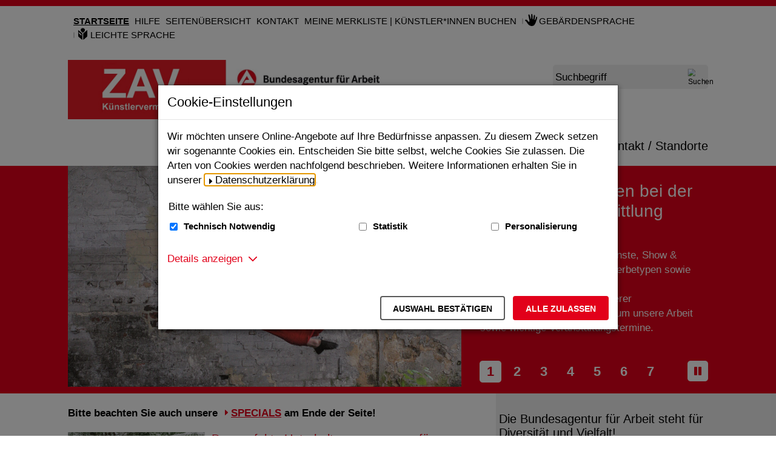

--- FILE ---
content_type: text/html;charset=utf-8
request_url: https://zav.arbeitsagentur.de/DE/Home/Startseite.html;jsessionid=0CBA37EF4038D189D36955467785F45B
body_size: 13383
content:
<!doctype html>
<html lang="de">
<head>
  <base href="https://zav.arbeitsagentur.de/"/>
  <meta charset="UTF-8"/>
  <title>ZAV-Künstlervermittlung  -  Startseite</title>
  <meta name="title" content="Startseite"/>
  <meta name="viewport" content="width=device-width, initial-scale=1.0, maximum-scale=5.0, user-scalable=1"/>
  <meta name="generator" content="Government Site Builder" class="foundation-mq"/>
  <meta name="referrer" content="strict-origin-when-cross-origin">
  
    
    
    <meta name="description" content="Die ZAV-Künstlervermittlung findest Du an den Hotspots in Deutschland. Im Rahmen der Zusammenarbeit im Netzwerk EURES (EURopean Employment Services) sind wir auch Europaweit unterwegs!"/>
    
  <!--
     Realisiert mit dem Government Site Builder.
     Die Content Management Lösung der Bundesverwaltung.
     www.government-site-builder.de
   -->
    <link rel="canonical" href="DE/Home/Startseite.html"/>
<link rel="license" href="DE/Service/Impressum/impressum_node.html" type="text/html" title="Impressum" />
<link rel="help" href="DE/Service/Hilfe/hilfe_node.html" type="text/html" title="Hilfe" />
<link rel="start" href="DE/Home/home_node.html" type="text/html" title="Homepage" />
<link rel="contents" href="DE/Service/Sitemap/sitemap_node.html" type="text/html" title="&Uuml;bersicht" />
<link rel="search" href="DE/Service/Suche/suche_node.html" type="text/html" title="Suche" />
<link rel="shortcut icon" href="/SiteGlobals/Frontend/Images/favicon.png?__blob=normal&amp;v=2" type="image/ico" />
<link rel="icon" href="/SiteGlobals/Frontend/Images/favicon-16x16.png?__blob=normal&amp;v=2" type="image/png" sizes="16x16" />
<link rel="icon" href="/SiteGlobals/Frontend/Images/favicon-32x32.png?__blob=normal&amp;v=2" type="image/png" sizes="32x32" />
<link rel="icon" href="/SiteGlobals/Frontend/Images/favicon-96x96.png?__blob=normal&amp;v=2" type="image/png" sizes="96x96" />
<link rel="icon" href="/SiteGlobals/Frontend/Images/favicon-180x180.png?__blob=normal&amp;v=2" type="image/png" sizes="180x180" />
<link rel="apple-touch-icon" href="/SiteGlobals/Frontend/Images/favicon-apple-57x57.png?__blob=normal&amp;v=2" type="image/png" sizes="57x57" />
<link rel="apple-touch-icon" href="/SiteGlobals/Frontend/Images/favicon-apple-60x60.png?__blob=normal&amp;v=2" type="image/png" sizes="60x60" />
<link rel="apple-touch-icon" href="/SiteGlobals/Frontend/Images/favicon-apple-72x72.png?__blob=normal&amp;v=2" type="image/png" sizes="72x72" />
<link rel="apple-touch-icon" href="/SiteGlobals/Frontend/Images/favicon-apple-76x76.png?__blob=normal&amp;v=2" type="image/png" sizes="76x76" />
<link rel="apple-touch-icon" href="/SiteGlobals/Frontend/Images/favicon-apple-114x144.png?__blob=normal&amp;v=2" type="image/png" sizes="114x144" />
<link rel="apple-touch-icon" href="/SiteGlobals/Frontend/Images/favicon-apple-120x120.png?__blob=normal&amp;v=2" type="image/png" sizes="120x120" />
<link rel="apple-touch-icon" href="/SiteGlobals/Frontend/Images/favicon-144x144.png?__blob=normal&amp;v=2" type="image/png" sizes="144x144" />
<link rel="apple-touch-icon" href="/SiteGlobals/Frontend/Images/favicon-apple-152x152.png?__blob=normal&amp;v=2" type="image/png" sizes="152x152" />
<link rel="apple-touch-icon" href="/SiteGlobals/Frontend/Images/favicon-apple-180x180.png?__blob=normal&amp;v=2" type="image/png" sizes="180x180" />
<meta name="msapplication-TileImage" content="/SiteGlobals/Frontend/Images/favicon-144x144.png?__blob=normal&amp;v=2" />
<meta name="msapplication-square70x70logo" content="/SiteGlobals/Frontend/Images/favicon-ms-70x70.png?__blob=normal&amp;v=2" />
<meta name="msapplication-square150x150logo" content="/SiteGlobals/Frontend/Images/favicon-ms-150x150.png?__blob=normal&amp;v=2" />
<meta name="msapplication-wide310x150logo" content="/SiteGlobals/Frontend/Images/favicon-ms-310x150.png?__blob=normal&amp;v=2" />
<meta name="msapplication-square310x310logo" content="/SiteGlobals/Frontend/Images/favicon-ms-310x310.png?__blob=normal&amp;v=2" />
<link rel="mask-icon" href="/SiteGlobals/Frontend/Images/favicon-safari-svg.png?__blob=normal&amp;v=2" type="image/svg+xml" />
<meta name="apple-mobile-web-app-title" content="KUENSTLERVERMITTLUNG">
<meta name="msapplication-TileColor" content="#ffffff"/><meta name="msapplication-config" content="none"/>
<meta name="application-name" content="KUENSTLERVERMITTLUNG">
<meta name="theme-color" content="#ffffff">    
    
<link rel="stylesheet"  href="SiteGlobals/Frontend/Styles/_libs.css?v=1" type="text/css"/>
<link rel="stylesheet"  href="SiteGlobals/Frontend/Styles/small.css?v=2" type="text/css"/>
<link rel="stylesheet"  href="SiteGlobals/Frontend/Styles/medium.css?v=2" type="text/css"/>
<link rel="stylesheet"  href="SiteGlobals/Frontend/Styles/large.css?v=2" type="text/css"/>
<link rel="stylesheet"  href="SiteGlobals/Frontend/Styles/xlarge.css?v=2" type="text/css"/>
<link rel="stylesheet"  href="SiteGlobals/Frontend/Styles/custom.css?v=5" type="text/css"/>
<link rel="stylesheet"  href="SiteGlobals/Frontend/Styles/addon_usability.css?v=2" type="text/css"/>
<link rel="stylesheet" href="SiteGlobals/Frontend/Styles/addon_print.css?v=2" type="text/css" media="print" />


    
    <script type="application/ld+json">
    {
        "@context" : "https://schema.org",
        "@type" : "WebSite",
        "name" : "ZAV-Künstlervermittlung",
        "url" : "https://zav.arbeitsagentur.de/"
    }
    </script>
</head>
  <body id="Start" class="gsb startseite js-off lang-de fixed" data-nn="94616-77804" data-tracking-site-id="0">
    <div class="wrapperInner">
    <div id="wrapperDivisions" class="wrapperDivisions">
        <header class="header" aria-labelledby="headerH">
            <h1 id="headerH" hidden="true">Navigation und Service</h1>
            <nav class="navskip" role="navigation" aria-labelledby="navskiphead">
                <h2 id="navskiphead" class="navSkip" aria-hidden="true"><em>Springe direkt zu:</em></h2>
                <ul class="navSkip">
                    <li><a href="DE/Home/Startseite.html#content">Inhalt</a></li>
                    <li class="show-for-large"><a href="DE/Home/Startseite.html#nav">Hauptmenü</a></li>
                    <li><a href="DE/Home/Startseite.html#search">Suche</a></li>
                </ul>
            </nav>
            <nav role="navigation" class="togglenav hide-for-large" aria-labelledby="mainNavMobileH">
              <h2 id="mainNavMobileH" hidden="true">Menü</h2>
              <ul class="left">
                <li id="navMobileMenu" class="navMobileMenu"><button class="js-mobile-nav__toggle">Menü</button>
                <div class="c-mobile-nav js-mobile-nav js-mobile-nav__hidden" role="list" data-qa-mobilenav="">
  
  <div class="c-mobile-nav__search">
      <form role="search"
      aria-label="Schnellsuche"
      name="searchService"
      action="SiteGlobals/Forms/Suche/Expertensuche/Servicesuche_Formular.html"
      method="get"
      enctype="application/x-www-form-urlencoded"
         data-autosuggest-form="SiteGlobals/Forms/Suche/Expertensuche/Autosuggest_Formular.html?nn=94616"
>
  
  <input type="hidden" name="nn" value="94616"/>
  <input type="hidden" name="resourceId" value="80304" />
  <input type="hidden" name="input_" value="94616" />
  <input type="hidden" name="pageLocale" value="de" /><fieldset>
    <div>
            <div class="formLabel aural">
  <label for="f80304d80298">
    Suchbegriff</label>
</div>
  
<div class="formField">
  <input id="f80304d80298" name="templateQueryString" value="" title="Suchbegriff darf nicht mit Fragezeichen oder * beginnen" type="text" role="combobox" pattern="^[^*?].*$" placeholder=" " size="26" maxlength="100"/>
<span class="floatingLabel" aria-hidden="true">Suchbegriff</span>
</div>

            <input class="image" type="image" src="/SiteGlobals/Forms/_components/Buttons/Servicesuche_Submit.svg?__blob=image&amp;v=1" id="f80304d80290" name="submit" alt="Suchen" title="Suchen" />
                
    </div>
</fieldset></form>

</div>
  <div class="c-mobile-nav__list-container">
    <ul class="c-mobile-nav__list--main c-mobile-nav__list js-mobile-nav__list" role="presentation">
  
    <li class="c-mobile-nav__item c-mobile-nav__item--level1 js-mobile-nav__node is-closed" role="listitem">
            
        <a href="DE/Kuenstlersuche/kuenstlersuche_node.html" title="K&#252;nstlersuche" class="c-mobile-nav__link c-mobile-nav__link--overview">
  Suche nach Künstler*innen</a>
                  <button class="c-mobile-nav__button js-mobile-nav__navigateToInner is-closed" aria-expanded="false" aria-label="Unternavigation Suche nach Künstler*innen" title="Unternavigation Suche nach Künstler*innen"></button>
        <ul class="c-mobile-nav__list c-mobile-nav__list--inner js-mobile-nav__list is-invisible">
      
        <li class="c-mobile-nav__item c-mobile-nav__item--level2">
            
        <a href="DE/Kuenstlersuche/Schauspiel_Buehne/schauspiel_buehne_node.html" class="c-mobile-nav__link c-mobile-nav__link--overview">
  Schauspiel - Bühne</a>
                  </li>
        <li class="c-mobile-nav__item c-mobile-nav__item--level2">
            
        <a href="DE/Kuenstlersuche/Film_Fernsehen/film_fernsehen_node.html" class="c-mobile-nav__link c-mobile-nav__link--overview">
  Schauspiel - Film / TV</a>
                  </li>
        <li class="c-mobile-nav__item c-mobile-nav__item--level2">
            
        <a href="DE/Kuenstlersuche/Schauspiel_Puppenspiel/schauspiel_puppenspiel_node.html" class="c-mobile-nav__link c-mobile-nav__link--overview">
  Schauspiel - Figur / Puppe / Objekt</a>
                  </li>
        <li class="c-mobile-nav__item c-mobile-nav__item--level2">
            
        <a href="DE/Kuenstlersuche/Talents/talents_node.html" class="c-mobile-nav__link c-mobile-nav__link--overview">
  Werbung - Talents</a>
                  </li>
        <li class="c-mobile-nav__item c-mobile-nav__item--level2">
            
        <a href="DE/Kuenstlersuche/Werbung/werbung_node.html" class="c-mobile-nav__link c-mobile-nav__link--overview">
  Werbung - Models</a>
                  </li>
        <li class="c-mobile-nav__item c-mobile-nav__item--level2">
            
        <a href="DE/Kuenstlersuche/Musical/musical_node.html" class="c-mobile-nav__link c-mobile-nav__link--overview">
  Musical</a>
                  </li>
        <li class="c-mobile-nav__item c-mobile-nav__item--level2">
            
        <a href="DE/Kuenstlersuche/Show/show_node.html" class="c-mobile-nav__link c-mobile-nav__link--overview">
  Show</a>
                  </li>
        <li class="c-mobile-nav__item c-mobile-nav__item--level2">
            
        <a href="DE/Kuenstlersuche/Musik/musik_node.html" class="c-mobile-nav__link c-mobile-nav__link--overview">
  Musik</a>
                  </li>
        <li class="c-mobile-nav__item c-mobile-nav__item--level2">
            
        <a href="DE/Kuenstlersuche/Oper_Chor/oper_chor_node.html" class="c-mobile-nav__link c-mobile-nav__link--overview">
  Oper / Chor</a>
                  </li>
        <li class="c-mobile-nav__item c-mobile-nav__item--level2">
            
        <a href="DE/Kuenstlersuche/Orchester/orchester_node.html" class="c-mobile-nav__link c-mobile-nav__link--overview">
  Orchester</a>
                  </li>
        <li class="c-mobile-nav__item c-mobile-nav__item--level2">
            
        <a href="DE/Kuenstlersuche/Tanz/tanz_node.html" class="c-mobile-nav__link c-mobile-nav__link--overview">
  Tanz</a>
                  </li>
        </ul>
      </li><!-- oder dieses -->
          <li class="c-mobile-nav__item c-mobile-nav__item--level1" role="listitem">
            
        <a href="DE/UeberUns/ueber-uns_node.html" title="&#220;ber uns" class="c-mobile-nav__link c-mobile-nav__link--overview">
  Über uns</a>
                  </li>
        <li class="c-mobile-nav__item c-mobile-nav__item--level1" role="listitem">
            
        <a href="DE/Aktuelles/aktuelles_node.html" title="Aktuelles" class="c-mobile-nav__link c-mobile-nav__link--overview">
  Aktuelles</a>
                  </li>
        <li class="c-mobile-nav__item c-mobile-nav__item--level1 navVeranstaltungen" role="listitem">
            
        <a href="DE/Termine/termine_node.html" class="c-mobile-nav__link c-mobile-nav__link--overview">
  Termine</a>
                  </li>
        <li class="c-mobile-nav__item c-mobile-nav__item--level1 js-mobile-nav__node is-closed" role="listitem">
            
        <a href="DE/Dienstleistungsportfolio/dienstleistungsportfolio_node.html" title="Dienstleistungsportfolio" class="c-mobile-nav__link c-mobile-nav__link--overview">
  Portfolio</a>
                  <button class="c-mobile-nav__button js-mobile-nav__navigateToInner is-closed" aria-expanded="false" aria-label="Unternavigation Portfolio" title="Unternavigation Portfolio"></button>
        <ul class="c-mobile-nav__list c-mobile-nav__list--inner js-mobile-nav__list is-invisible">
      
        <li class="c-mobile-nav__item c-mobile-nav__item--level2">
            
        <a href="DE/Dienstleistungsportfolio/Schauspiel/schauspiel_buehne_node.html" class="c-mobile-nav__link c-mobile-nav__link--overview">
  Schauspiel Bühne</a>
                  </li>
        <li class="c-mobile-nav__item c-mobile-nav__item--level2">
            
        <a href="DE/Dienstleistungsportfolio/Puppenspiel/puppenspiel_node.html" class="c-mobile-nav__link c-mobile-nav__link--overview">
  Puppe / Figur / Objekt</a>
                  </li>
        <li class="c-mobile-nav__item c-mobile-nav__item--level2">
            
        <a href="DE/Dienstleistungsportfolio/Werbung/werbung_node.html" class="c-mobile-nav__link c-mobile-nav__link--overview">
  Werbung - Models</a>
                  </li>
        <li class="c-mobile-nav__item c-mobile-nav__item--level2">
            
        <a href="DE/Dienstleistungsportfolio/Talents/werbung_talents_node.html" class="c-mobile-nav__link c-mobile-nav__link--overview">
  Werbung - Talents &amp; Extras</a>
                  </li>
        <li class="c-mobile-nav__item c-mobile-nav__item--level2">
            
        <a href="DE/Dienstleistungsportfolio/Film_Fernsehen/film_fernsehen_node.html" class="c-mobile-nav__link c-mobile-nav__link--overview">
  Film / Fernsehen - Schauspiel</a>
                  </li>
        <li class="c-mobile-nav__item c-mobile-nav__item--level2">
            
        <a href="DE/Dienstleistungsportfolio/Stab_Technik/stab_technik_node.html" class="c-mobile-nav__link c-mobile-nav__link--overview">
  Film / Fernsehen - Stab/Technik</a>
                  </li>
        <li class="c-mobile-nav__item c-mobile-nav__item--level2">
            
        <a href="DE/Dienstleistungsportfolio/Musical/musical_node.html" class="c-mobile-nav__link c-mobile-nav__link--overview">
  Musical</a>
                  </li>
        <li class="c-mobile-nav__item c-mobile-nav__item--level2">
            
        <a href="DE/Dienstleistungsportfolio/Show/show_node.html" class="c-mobile-nav__link c-mobile-nav__link--overview">
  Unterhaltung - Show &amp; Artistik</a>
                  </li>
        <li class="c-mobile-nav__item c-mobile-nav__item--level2">
            
        <a href="DE/Dienstleistungsportfolio/Musik/musik_node.html" class="c-mobile-nav__link c-mobile-nav__link--overview">
  Unterhaltung - Musik</a>
                  </li>
        <li class="c-mobile-nav__item c-mobile-nav__item--level2">
            
        <a href="DE/Dienstleistungsportfolio/Tanz/tanz_node.html" class="c-mobile-nav__link c-mobile-nav__link--overview">
  Tanz</a>
                  </li>
        <li class="c-mobile-nav__item c-mobile-nav__item--level2">
            
        <a href="DE/Dienstleistungsportfolio/Chor/chor_node.html" class="c-mobile-nav__link c-mobile-nav__link--overview">
  Oper / Chor</a>
                  </li>
        <li class="c-mobile-nav__item c-mobile-nav__item--level2">
            
        <a href="DE/Dienstleistungsportfolio/Oper_Operette/oper_operette_node.html" class="c-mobile-nav__link c-mobile-nav__link--overview">
  Oper / Solo</a>
                  </li>
        <li class="c-mobile-nav__item c-mobile-nav__item--level2">
            
        <a href="DE/Dienstleistungsportfolio/Orchester/orchester_node.html" class="c-mobile-nav__link c-mobile-nav__link--overview">
  Orchester</a>
                  </li>
        <li class="c-mobile-nav__item c-mobile-nav__item--level2">
            
        <a href="DE/Dienstleistungsportfolio/Transition/Transition_node.html" title="Dienstleistungsportfolio" class="c-mobile-nav__link c-mobile-nav__link--overview">
  Transition-Beratung</a>
                  </li>
        <li class="c-mobile-nav__item c-mobile-nav__item--level2">
            
        <a href="DE/Dienstleistungsportfolio/Digitales_Theater-KI/Digitales_Theater_KI_node.html" class="c-mobile-nav__link c-mobile-nav__link--overview">
  Digital Performing Arts</a>
                  </li>
        </ul>
      </li><!-- oder dieses -->
          <li class="c-mobile-nav__item c-mobile-nav__item--level1 js-mobile-nav__node is-closed" role="listitem">
            
        <a href="DE/Standorte/standorte_node.html" title="Kontakt / Standorte" class="c-mobile-nav__link c-mobile-nav__link--overview">
  Kontakt / Standorte</a>
                  <button class="c-mobile-nav__button js-mobile-nav__navigateToInner is-closed" aria-expanded="false" aria-label="Unternavigation Kontakt / Standorte" title="Unternavigation Kontakt / Standorte"></button>
        <ul class="c-mobile-nav__list c-mobile-nav__list--inner js-mobile-nav__list is-invisible">
      
        <li class="c-mobile-nav__item c-mobile-nav__item--level2">
            
        <a href="DE/Standorte/Berlin/berlin_node.html" title="Standort Berlin" class="c-mobile-nav__link c-mobile-nav__link--overview">
  Berlin</a>
                  </li>
        <li class="c-mobile-nav__item c-mobile-nav__item--level2">
            
        <a href="DE/Standorte/Hamburg/hamburg_node.html" title="Standort Hamburg" class="c-mobile-nav__link c-mobile-nav__link--overview">
  Hamburg - Hannover - Rostock</a>
                  </li>
        <li class="c-mobile-nav__item c-mobile-nav__item--level2">
            
        <a href="DE/Standorte/Koeln/koeln_node.html" title="Standort K&#246;ln" class="c-mobile-nav__link c-mobile-nav__link--overview">
  Köln</a>
                  </li>
        <li class="c-mobile-nav__item c-mobile-nav__item--level2">
            
        <a href="DE/Standorte/Leipzig/leipzig_node.html" title="Standort Leipzig" class="c-mobile-nav__link c-mobile-nav__link--overview">
  Leipzig</a>
                  </li>
        <li class="c-mobile-nav__item c-mobile-nav__item--level2">
            
        <a href="DE/Standorte/Muenchen/muenchen_node.html" title="Standort M&#252;nchen" class="c-mobile-nav__link c-mobile-nav__link--overview">
  München</a>
                  </li>
        <li class="c-mobile-nav__item c-mobile-nav__item--level2">
            
        <a href="DE/Standorte/Stuttgart/stuttgart_node.html" title="Standort Stuttgart" class="c-mobile-nav__link c-mobile-nav__link--overview">
  Stuttgart</a>
                  </li>
        <li class="c-mobile-nav__item c-mobile-nav__item--level2">
            
        <a href="DE/Standorte/ZAV_Bonn/bonn_node.html" title="Standort Berlin" class="c-mobile-nav__link c-mobile-nav__link--overview">
  ZAV-Künstlervermittlung - Leitung </a>
                  </li>
        </ul>
    </li>
          </ul>
    <ul class="c-mobile-nav__meta" role="presentation">
    
      <li class="c-mobile-nav__meta-item  Bar" role="listitem">
      
          <strong>
  Startseite</strong>
                  </li>
          <li class="c-mobile-nav__meta-item " role="listitem">
      
          <a href="DE/Service/Hilfe/hilfe_node.html" class="c-mobile-nav__meta-link">
  Hilfe</a>
                  </li>
          <li class="c-mobile-nav__meta-item " role="listitem">
      
          <a href="DE/Service/Sitemap/sitemap_node.html" class="c-mobile-nav__meta-link">
  Seitenübersicht</a>
                  </li>
          <li class="c-mobile-nav__meta-item " role="listitem">
      
          <a href="DE/Service/Kontakt/kontakt_node.html" class="c-mobile-nav__meta-link">
  Kontakt</a>
                  </li>
          <li class="c-mobile-nav__meta-item " role="listitem">
      
          <a href="DE/Service/Warenkorb/warenkorb_node.html" class="c-mobile-nav__meta-link">
  Meine Merkliste | Künstler*innen buchen</a>
                  </li>
          <li class="c-mobile-nav__meta-item  navServiceGS" role="listitem">
      
          <a href="DE/Service/Gebaerdensprache/gebaerdensprache_node.html" class="c-mobile-nav__meta-link">
  Gebärdensprache</a>
                  </li>
          <li class="c-mobile-nav__meta-item  navServiceLS" role="listitem">
      
          <a href="DE/Service/LeichteSprache/leichtesprache_node.html" class="c-mobile-nav__meta-link">
  Leichte Sprache</a>
                  </li>
          <li class="c-mobile-nav__meta-item  navPublikationen" role="listitem">
      
          <a href="DE/Service/Downloads/downloads_node.html" class="c-mobile-nav__meta-link">
  <span lang="en-GB" xml:lang="en-GB">Downloads</span></a>
                  </li>
          <li class="c-mobile-nav__meta-item  navFacebook" role="listitem">
      
          <a class="external" href="https://www.facebook.com/Kunstlervermittlung" title="Externer Link Zur Homepage von Facebook (Öffnet neues Fenster)" target="_blank" rel="noopener noreferrer">Facebook <em>Abonnieren</em></a>

                </li>
          <li class="c-mobile-nav__meta-item  navTwitter" role="listitem">
      
          <a class="external" href="https://twitter.com/Kuenstler_ZAV" title="Externer Link Zur Homepage von X (Twitter) (Öffnet neues Fenster)" target="_blank" rel="noopener noreferrer">X (Twitter) <em>Folgen</em></a>

                </li>
          <li class="c-mobile-nav__meta-item  navYouTube" role="listitem">
      
          <a class="external" href="https://www.youtube.com/user/Kuenstlervermittlung" title="Externer Link Zur Homepage von Youtube (Öffnet neues Fenster)" target="_blank" rel="noopener noreferrer">Youtube <em>Abonnieren</em></a>

                </li>
          <li class="c-mobile-nav__meta-item  navInstagram" role="listitem">
      
          <a class="external" href="https://www.instagram.com/zavkuenstlervermittlung/" title="Externer Link Zur Homepage von Instagram (Öffnet neues Fenster)" target="_blank" rel="noopener noreferrer">Instagram <em>Abonnieren</em></a>

                </li>
          <li class="c-mobile-nav__meta-item  navInstagram" role="listitem">
      
          <a class="external" href="https://www.instagram.com/zavmodels/" title="Externer Link Zur Homepage von Instagram ZAV Models (Öffnet neues Fenster)" target="_blank" rel="noopener noreferrer">ZAV Models <em>Abonnieren</em></a>

                </li>
          <li class="c-mobile-nav__meta-item  navInstagram" role="listitem">
      
          <a class="external" href="https://www.instagram.com/zavmusical/" title="Externer Link Zur Homepage von Instagram ZAV Musical (Öffnet neues Fenster)" target="_blank" rel="noopener noreferrer">ZAV Musical <em>Abonnieren</em></a>

                </li>
          <li class="c-mobile-nav__meta-item  navInstagram" role="listitem">
      
          <a class="external" href="https://www.instagram.com/zavunterhaltung" title="Externer Link Zur Homepage von Instagram ZAV Unterhaltung (Öffnet neues Fenster)" target="_blank" rel="noopener noreferrer">ZAV Unterhaltung <em>Abonnieren</em></a>

                </li>
          <li class="c-mobile-nav__meta-item  navInstagram" role="listitem">
      
          <a class="external" href="https://www.instagram.com/zavschauspiel" title="Externer Link Zur Homepage von Instagram ZAV Schauspiel (Öffnet neues Fenster)" target="_blank" rel="noopener noreferrer">ZAV Schauspiel <em>Abonnieren</em></a>

                </li>
          </ul>
  </div>
</div>


                </li>
                <li id="navMobileSearch" class="navMobileSearch js-mobile-nav__toggleOn js-mobile-nav__toggle--search"><button>Suche</button></li>
              </ul>
              <ul class="right">
                <li class="navServiceGS"><a  href="DE/Service/Gebaerdensprache/gebaerdensprache_node.html"><img src="/SiteGlobals/Frontend/Images/icons/gebaerdensprache-w.svg?__blob=normal&amp;v=1" title="Gebärdensprache" alt="Gebärdensprache" />

              </a></li>
                <li class="navServiceLS"><a  href="DE/Service/LeichteSprache/leichtesprache_node.html"><img src="/SiteGlobals/Frontend/Images/icons/leichte-sprache-w.svg?__blob=normal&amp;v=1" title="Leichte Sprache" alt="Leichte Sprache" />

              </a></li>
              </ul>
            </nav>
            <div class="wrapperBranding row ">
                <nav role="navigation" id="navServiceMeta" class="navServiceMeta large-12 columns" aria-labelledby="serviceNavH">
                    <h2 id="serviceNavH" hidden="true">Servicemenü</h2>
                    <ul>
                <li  class="Bar">
    <strong>
  Startseite</strong>
                  </li>
                  <li >
    <a href="DE/Service/Hilfe/hilfe_node.html">
  Hilfe</a>
                  </li>
                  <li >
    <a href="DE/Service/Sitemap/sitemap_node.html">
  Seitenübersicht</a>
                  </li>
                  <li >
    <a href="DE/Service/Kontakt/kontakt_node.html">
  Kontakt</a>
                  </li>
                  <li >
    <a href="DE/Service/Warenkorb/warenkorb_node.html">
  Meine Merkliste | Künstler*innen buchen</a>
                  </li>
                  <li  class="navServiceGS">
    <a href="DE/Service/Gebaerdensprache/gebaerdensprache_node.html">
  Gebärdensprache</a>
                  </li>
                  <li  class="navServiceLS">
    <a href="DE/Service/LeichteSprache/leichtesprache_node.html">
  Leichte Sprache</a>
                  </li>
                  </ul>
              
                </nav>
            </div>
            <div class="row ">
                <div class="logo medium-6 small-9 columns">
                    <p><a href="DE/Home/home_node.html" id="anfang" title="Zur Startseite">
  <img src="/SiteGlobals/Frontend/Images/logo.jpg?__blob=normal&amp;v=2" alt="ZAV K&uuml;nstlervermittlung (Link zur Startseite)" />
</a>
                </p>
                </div>
                <div class="large-3 columns">
                    <div id="search" class="search">
                        <form role="search"
      aria-label="Schnellsuche"
      name="searchService"
      action="SiteGlobals/Forms/Suche/Expertensuche/Servicesuche_Formular.html"
      method="get"
      enctype="application/x-www-form-urlencoded"
         data-autosuggest-form="SiteGlobals/Forms/Suche/Expertensuche/Autosuggest_Formular.html?nn=94616"
>
  
  <input type="hidden" name="nn" value="94616"/>
  <input type="hidden" name="resourceId" value="80304" />
  <input type="hidden" name="input_" value="94616" />
  <input type="hidden" name="pageLocale" value="de" /><fieldset>
    <div>
            <div class="formLabel aural">
  <label for="f80304d80298">
    Suchbegriff</label>
</div>
  
<div class="formField">
  <input id="f80304d80298" name="templateQueryString" value="" title="Suchbegriff darf nicht mit Fragezeichen oder * beginnen" type="text" role="combobox" pattern="^[^*?].*$" placeholder=" " size="26" maxlength="100"/>
<span class="floatingLabel" aria-hidden="true">Suchbegriff</span>
</div>

            <input class="image" type="image" src="/SiteGlobals/Forms/_components/Buttons/Servicesuche_Submit.svg?__blob=image&amp;v=1" id="f80304d80290" name="submit" alt="Suchen" title="Suchen" />
                
    </div>
</fieldset></form>


                    </div>
                </div>
            </div>
            <div class="row">
                <div class="columns">
                    <nav id="nav" role="navigation" class="c-nav-primary" aria-labelledby="mainNavH">
                        <h2 id="mainNavH" hidden="true">Hauptmenü</h2>
                        <ul class="c-nav-primary__list">

  <li
                class="c-nav-primary__item  js-flyout-nav">
          <div class="c-nav-primary__nav-node " id="n-1">
            <button class="c-nav-primary__link js-flyout-nav-toggle"
                      data-qa-flyout-link="">
                Suche nach Künstler*innen</button>
            </div>

          <div class="c-flyout js-flyout c-flyout--columns-1" data-qa-flyout="">
              <p class="c-flyout__link-wrapper">
                <a class="c-flyout__overview-link" href="DE/Kuenstlersuche/kuenstlersuche_node.html" >
                  Übersicht</a>
              </p>
              <ul class="c-flyout__list-main" aria-label="Unternavigationspunkte">

                <li class="c-flyout__item-main" role="none">
                    <ul class="c-flyout__list" role="none">
                      <li class="c-flyout__item">

                          <a href="DE/Kuenstlersuche/Schauspiel_Buehne/schauspiel_buehne_node.html" class="c-flyout__link">
  Schauspiel - Bühne</a>
                  </li>
                      <li class="c-flyout__item">

                          <a href="DE/Kuenstlersuche/Film_Fernsehen/film_fernsehen_node.html" class="c-flyout__link">
  Schauspiel - Film / TV</a>
                  </li>
                      <li class="c-flyout__item">

                          <a href="DE/Kuenstlersuche/Schauspiel_Puppenspiel/schauspiel_puppenspiel_node.html" class="c-flyout__link">
  Schauspiel - Figur / Puppe / Objekt</a>
                  </li>
                      <li class="c-flyout__item">

                          <a href="DE/Kuenstlersuche/Talents/talents_node.html" class="c-flyout__link">
  Werbung - Talents</a>
                  </li>
                      <li class="c-flyout__item">

                          <a href="DE/Kuenstlersuche/Werbung/werbung_node.html" class="c-flyout__link">
  Werbung - Models</a>
                  </li>
                      <li class="c-flyout__item">

                          <a href="DE/Kuenstlersuche/Musical/musical_node.html" class="c-flyout__link">
  Musical</a>
                  </li>
                      <li class="c-flyout__item">

                          <a href="DE/Kuenstlersuche/Show/show_node.html" class="c-flyout__link">
  Show</a>
                  </li>
                      <li class="c-flyout__item">

                          <a href="DE/Kuenstlersuche/Musik/musik_node.html" class="c-flyout__link">
  Musik</a>
                  </li>
                      <li class="c-flyout__item">

                          <a href="DE/Kuenstlersuche/Oper_Chor/oper_chor_node.html" class="c-flyout__link">
  Oper / Chor</a>
                  </li>
                      <li class="c-flyout__item">

                          <a href="DE/Kuenstlersuche/Orchester/orchester_node.html" class="c-flyout__link">
  Orchester</a>
                  </li>
                      <li class="c-flyout__item last">

                          <a href="DE/Kuenstlersuche/Tanz/tanz_node.html" class="c-flyout__link">
  Tanz</a>
                  </li>
                      </ul>
                  </li>
                </ul>
            </div>
          </li>
      <li
                class="c-nav-primary__item ">
          <div class="c-nav-primary__nav-node " id="n-2">
            <a class="c-nav-primary__link"
                 href="DE/UeberUns/ueber-uns_node.html"
                 data-qa-flyout-link="">
                Über uns</a>
            </div>

          </li>
      <li
                class="c-nav-primary__item ">
          <div class="c-nav-primary__nav-node " id="n-3">
            <a class="c-nav-primary__link"
                 href="DE/Aktuelles/aktuelles_node.html"
                 data-qa-flyout-link="">
                Aktuelles</a>
            </div>

          </li>
      <li
                class="c-nav-primary__item ">
          <div class="c-nav-primary__nav-node " id="n-4">
            <a class="c-nav-primary__link"
                 href="DE/Termine/termine_node.html"
                 data-qa-flyout-link="">
                Termine</a>
            </div>

          </li>
      <li
                class="c-nav-primary__item  js-flyout-nav">
          <div class="c-nav-primary__nav-node " id="n-5">
            <button class="c-nav-primary__link js-flyout-nav-toggle"
                      data-qa-flyout-link="">
                Portfolio</button>
            </div>

          <div class="c-flyout js-flyout c-flyout--columns-1" data-qa-flyout="">
              <p class="c-flyout__link-wrapper">
                <a class="c-flyout__overview-link" href="DE/Dienstleistungsportfolio/dienstleistungsportfolio_node.html" >
                  Übersicht</a>
              </p>
              <ul class="c-flyout__list-main" aria-label="Unternavigationspunkte">

                <li class="c-flyout__item-main" role="none">
                    <ul class="c-flyout__list" role="none">
                      <li class="c-flyout__item">

                          <a href="DE/Dienstleistungsportfolio/Schauspiel/schauspiel_buehne_node.html" class="c-flyout__link">
  Schauspiel Bühne</a>
                  </li>
                      <li class="c-flyout__item">

                          <a href="DE/Dienstleistungsportfolio/Puppenspiel/puppenspiel_node.html" class="c-flyout__link">
  Puppe / Figur / Objekt</a>
                  </li>
                      <li class="c-flyout__item">

                          <a href="DE/Dienstleistungsportfolio/Werbung/werbung_node.html" class="c-flyout__link">
  Werbung - Models</a>
                  </li>
                      <li class="c-flyout__item">

                          <a href="DE/Dienstleistungsportfolio/Talents/werbung_talents_node.html" class="c-flyout__link">
  Werbung - Talents &amp; Extras</a>
                  </li>
                      <li class="c-flyout__item">

                          <a href="DE/Dienstleistungsportfolio/Film_Fernsehen/film_fernsehen_node.html" class="c-flyout__link">
  Film / Fernsehen - Schauspiel</a>
                  </li>
                      <li class="c-flyout__item">

                          <a href="DE/Dienstleistungsportfolio/Stab_Technik/stab_technik_node.html" class="c-flyout__link">
  Film / Fernsehen - Stab/Technik</a>
                  </li>
                      <li class="c-flyout__item">

                          <a href="DE/Dienstleistungsportfolio/Musical/musical_node.html" class="c-flyout__link">
  Musical</a>
                  </li>
                      <li class="c-flyout__item">

                          <a href="DE/Dienstleistungsportfolio/Show/show_node.html" class="c-flyout__link">
  Unterhaltung - Show &amp; Artistik</a>
                  </li>
                      <li class="c-flyout__item">

                          <a href="DE/Dienstleistungsportfolio/Musik/musik_node.html" class="c-flyout__link">
  Unterhaltung - Musik</a>
                  </li>
                      <li class="c-flyout__item">

                          <a href="DE/Dienstleistungsportfolio/Tanz/tanz_node.html" class="c-flyout__link">
  Tanz</a>
                  </li>
                      <li class="c-flyout__item">

                          <a href="DE/Dienstleistungsportfolio/Chor/chor_node.html" class="c-flyout__link">
  Oper / Chor</a>
                  </li>
                      <li class="c-flyout__item">

                          <a href="DE/Dienstleistungsportfolio/Oper_Operette/oper_operette_node.html" class="c-flyout__link">
  Oper / Solo</a>
                  </li>
                      <li class="c-flyout__item">

                          <a href="DE/Dienstleistungsportfolio/Orchester/orchester_node.html" class="c-flyout__link">
  Orchester</a>
                  </li>
                      <li class="c-flyout__item">

                          <a href="DE/Dienstleistungsportfolio/Transition/Transition_node.html" title="Dienstleistungsportfolio" class="c-flyout__link">
  Transition-Beratung</a>
                  </li>
                      <li class="c-flyout__item last">

                          <a href="DE/Dienstleistungsportfolio/Digitales_Theater-KI/Digitales_Theater_KI_node.html" class="c-flyout__link">
  Digital Performing Arts</a>
                  </li>
                      </ul>
                  </li>
                </ul>
            </div>
          </li>
      <li
                class="c-nav-primary__item  js-flyout-nav">
          <div class="c-nav-primary__nav-node mod" id="n-6">
            <button class="c-nav-primary__link js-flyout-nav-toggle"
                      data-qa-flyout-link="">
                Kontakt / Standorte</button>
            </div>

          <div class="c-flyout js-flyout c-flyout--columns-1" data-qa-flyout="">
              <p class="c-flyout__link-wrapper">
                <a class="c-flyout__overview-link" href="DE/Standorte/standorte_node.html" >
                  Übersicht</a>
              </p>
              <ul class="c-flyout__list-main" aria-label="Unternavigationspunkte">

                <li class="c-flyout__item-main" role="none">
                    <ul class="c-flyout__list" role="none">
                      <li class="c-flyout__item">

                          <a href="DE/Standorte/Berlin/berlin_node.html" title="Standort Berlin" class="c-flyout__link">
  Berlin</a>
                  </li>
                      <li class="c-flyout__item">

                          <a href="DE/Standorte/Hamburg/hamburg_node.html" title="Standort Hamburg" class="c-flyout__link">
  Hamburg - Hannover - Rostock</a>
                  </li>
                      <li class="c-flyout__item">

                          <a href="DE/Standorte/Koeln/koeln_node.html" title="Standort K&#246;ln" class="c-flyout__link">
  Köln</a>
                  </li>
                      <li class="c-flyout__item">

                          <a href="DE/Standorte/Leipzig/leipzig_node.html" title="Standort Leipzig" class="c-flyout__link">
  Leipzig</a>
                  </li>
                      <li class="c-flyout__item">

                          <a href="DE/Standorte/Muenchen/muenchen_node.html" title="Standort M&#252;nchen" class="c-flyout__link">
  München</a>
                  </li>
                      <li class="c-flyout__item">

                          <a href="DE/Standorte/Stuttgart/stuttgart_node.html" title="Standort Stuttgart" class="c-flyout__link">
  Stuttgart</a>
                  </li>
                      <li class="c-flyout__item last">

                          <a href="DE/Standorte/ZAV_Bonn/bonn_node.html" title="Standort Berlin" class="c-flyout__link">
  ZAV-Künstlervermittlung - Leitung </a>
                  </li>
                      </ul>
                  </li>
                </ul>
            </div>
          </li>
      </ul>


                    </nav>
                </div>
            </div>
        </header>

        <main class="main row">
      <div class="h-expand">
 

  <section id="stage" class="stage qs-stage" aria-labelledby="stageHead" data-qa-stage="">
    <div class="stage-wrapper">
        <p aria-hidden="true" id="stageHead" class="aural">Aktuelle Meldungen</p>
      <div class="stage-container" data-href="SiteGlobals/Modules/Buehne/DE/Startseite/Buehne_table.html?view=renderPlain&amp;allElements=true">
<div class="teaser">
  <div class="textContainer">
    <h1><a href="DE/Home/Portfolio_Diashow/Taenzerin.html">Herzlich willkommen bei der ZAV-Künstlervermittlung</a></h1>
    <p>Wir sind Ihre Agentur für professionelle darstellende Künste, Show &amp; Artistik, Musik, Models und Werbetypen sowie Filmschaffende.<br/>
Entdecken Sie die Profile unserer Künstler*innen, Berichte rund um unsere Arbeit sowie wichtige Veranstaltungstermine.</p>
</div>
              <div class="imageContainer">
    <a href="DE/Home/Portfolio_Diashow/Taenzerin.html"><img loading="lazy" src="/SharedDocs/Bilder/DE/Allgemein/Bilder_Buehne/Taenzerin.jpg?__blob=normal&amp;v=7" title="verweist auf: Herzlich willkommen bei der ZAV-Künstlervermittlung (Quelle: Foto (c) ZAV-Künstlervermittlung | Foto Merit Esther Engelke)" alt="Herzlich willkommen bei der ZAV-Künstlervermittlung" />

              </a>
    <div class="spacer"></div>
  </div>
              </div>


  <div class="pagination">
    <ul aria-label="Blätterfunktion">
          <li class="on"><strong><span class="aural">Seite </span>1</strong></li>
          <li>
            <a href="DE/Home/Startseite.html?gtp=81384_Dokumente%253D2" title="zur Seite 2"><span class="aural">Seite </span>2</a>
          </li>
          <li>
            <a href="DE/Home/Startseite.html?gtp=81384_Dokumente%253D3" title="zur Seite 3"><span class="aural">Seite </span>3</a>
          </li>
          <li>
            <a href="DE/Home/Startseite.html?gtp=81384_Dokumente%253D4" title="zur Seite 4"><span class="aural">Seite </span>4</a>
          </li>
          <li>
            <a href="DE/Home/Startseite.html?gtp=81384_Dokumente%253D5" title="zur Seite 5"><span class="aural">Seite </span>5</a>
          </li>
          <li>
            <a href="DE/Home/Startseite.html?gtp=81384_Dokumente%253D6" title="zur Seite 6"><span class="aural">Seite </span>6</a>
          </li>
          <li>
            <a href="DE/Home/Startseite.html?gtp=81384_Dokumente%253D7" title="zur Seite 7"><span class="aural">Seite </span>7</a>
          </li>
    </ul>
  </div>
      </div>
      <div class="navigation">
        <button class="prev" title="Keine vorherige Seite">
          <img src="/SiteGlobals/Frontend/Images/icons/back-g-upright.svg?__blob=normal&amp;v=1" alt=""/>
        </button>
        <button class="next" title="Keine nächste Seite">
          <img src="/SiteGlobals/Frontend/Images/icons/next-g-upright.svg?__blob=normal&amp;v=1" alt=""/>
        </button>
      </div>
    </div>
  </section>       </div>
<div id="content" class="content large-8 medium-12 columns" data-qa-content="">
    <p><strong>Bitte beachten Sie auch unsere <a class="RichTextIntLink NavNode" href="DE/Home/home_node.html#bottom" title="Startseite">SPECIALS</a> am Ende der Seite!</strong></p>
        <p aria-hidden="true" id="newsHead" class="aural">Beiträge</p>
<section class="wrapper-teaser qs-teaser" aria-labelledby="newsHead" data-qa-teaserlist="">
<div class="teaser type-1 row">
    <div class="medium-8 medium-push-4 small-6 small-push-6 columns">
      <h1>
        <a href="SharedDocs/Beitraege/251217_Hochzeiten_Unterhaltung.html">Das perfekte Unterhaltungsprogramm für Hochzeiten</a>
      </h1>
      <p>
        Jetzt schon buchen: Sichern Sie sich außergewöhnliche Künstler*innen für unvergessliche Momente.<span class="more"><a href="SharedDocs/Beitraege/251217_Hochzeiten_Unterhaltung.html">Mehr<span class="aural">: Das perfekte Unterhaltungsprogramm für Hochzeiten</span></a></span>
      </p>
    </div>

                <div class="medium-4 medium-pull-8 small-6 small-pull-6 columns">
      <a href="SharedDocs/Beitraege/251217_Hochzeiten_Unterhaltung.html"><img src="/SharedDocs/Bilder/DE/Allgemein/Bilder_Beitraege/251217_Hochzeit_CoolCats.jpg?__blob=wide&amp;v=1" title="verweist auf: Das perfekte Unterhaltungsprogramm für Hochzeiten" alt="Das perfekte Unterhaltungsprogramm für Hochzeiten" />

              </a>
    </div>
                </div>


<div class="teaser type-1 row">
    <div class="medium-8 medium-push-4 small-6 small-push-6 columns">
      <h1>
        <a href="SharedDocs/Beitraege/250124_map_2026.html">Event: Musical-Absolvent*innenpräsentation in Berlin</a>
      </h1>
      <p>
        Die nächste Musical-Generation präsentiert sich auf der Bühne der Universität der Künste (UdK) in Berlin. Zwei Tage, vierzig Talente, ein Event, das verbindet.<span class="more"><a href="SharedDocs/Beitraege/250124_map_2026.html">Mehr<span class="aural">: Event: Musical-Absolvent*innenpräsentation in Berlin</span></a></span>
      </p>
    </div>

                <div class="medium-4 medium-pull-8 small-6 small-pull-6 columns">
      <a href="SharedDocs/Beitraege/250124_map_2026.html"><img src="/SharedDocs/Bilder/DE/Allgemein/Bilder_Buehne/LP_Nachwuchsprogramme/LP_Nachwuchsprogramme.jpg?__blob=wide&amp;v=2" title="verweist auf: Event: Musical-Absolvent*innenpräsentation in Berlin (Quelle: @AnsgarBovet für ZAV-Künstlervermittlung)" alt="Event: Musical-Absolvent*innenpräsentation in Berlin" />

              </a>
    </div>
                </div>


<div class="teaser type-1 row">
    <div class="medium-8 medium-push-4 small-6 small-push-6 columns">
      <h1>
        <a href="SharedDocs/Beitraege/260114_ImFokus_SchauspiegelArtikel.html">Im Fokus: Nachwuchsarbeit im Schauspiel</a>
      </h1>
      <p>
        In einem aktuellen Artikel im Fachmagazin Schauspiegel erklären Michael Birkner und Sebastian Geißler, wie sie junge Schauspieler*innen in einer dynamischen und herausfordernden Branche begleiten und beraten.<span class="more"><a href="SharedDocs/Beitraege/260114_ImFokus_SchauspiegelArtikel.html">Mehr<span class="aural">: Im Fokus: Nachwuchsarbeit im Schauspiel</span></a></span>
      </p>
    </div>

                <div class="medium-4 medium-pull-8 small-6 small-pull-6 columns">
      <a href="SharedDocs/Beitraege/260114_ImFokus_SchauspiegelArtikel.html"><img src="/SharedDocs/Bilder/DE/Allgemein/Bilder_Beitraege/260114_ImFokus_ArtikelSchauspiegel.jpg?__blob=wide&amp;v=3" title="verweist auf: Im Fokus: Nachwuchsarbeit im Schauspiel (Quelle: Adobe Stock)" alt="Im Fokus: Nachwuchsarbeit im Schauspiel" />

              </a>
    </div>
                </div>


<div class="teaser type-1 row">
    <div class="medium-8 medium-push-4 small-6 small-push-6 columns">
      <h1>
        <a href="SharedDocs/Beitraege/251203_YoungFresh2026.html">Young &amp; Fresh – Nachwuchskünstler*innen auf der Bühne der IKF</a>
      </h1>
      <p>
        Mit "Young &amp; Fresh" bringt die ZAV-Künstlervermittlung ein modernes Stand-up-Varieté auf die Bühne der Internationalen Kulturbörse Freiburg - IKF 2026. Mit dabei: Der Berliner Zauberkünstler Alexander Merk, der kürzlich die berühmte US-TV-Show „Penn &amp; Teller: Fool Us“ gewonnen hat.<span class="more"><a href="SharedDocs/Beitraege/251203_YoungFresh2026.html">Mehr<span class="aural">: Young &amp; Fresh – Nachwuchskünstler*innen auf der Bühne der IKF</span></a></span>
      </p>
    </div>

                <div class="medium-4 medium-pull-8 small-6 small-pull-6 columns">
      <a href="SharedDocs/Beitraege/251203_YoungFresh2026.html"><img src="/SharedDocs/Bilder/DE/Allgemein/Bilder_Beitraege/251203_YoungFresh_JasperD.jpg?__blob=wide&amp;v=2" title="verweist auf: Young &amp;amp; Fresh – Nachwuchskünstler*innen auf der Bühne der IKF" alt="Young &amp;amp; Fresh – Nachwuchskünstler*innen auf der Bühne der IKF" />

              </a>
    </div>
                </div>


<div class="teaser type-1 row">
    <div class="medium-8 medium-push-4 small-6 small-push-6 columns">
      <h1>
        <a href="SharedDocs/Beitraege/251221_RosavP_Nachruf.html">"Biete mir etwas an."</a>
      </h1>
      <p>
        Ein Nachruf auf Rosa von Praunheim – einen Regisseur, der Schauspieler*innen forderte, förderte und Freiheit gab.<span class="more"><a href="SharedDocs/Beitraege/251221_RosavP_Nachruf.html">Mehr<span class="aural">: &#034;Biete mir etwas an.&#034;</span></a></span>
      </p>
    </div>

                <div class="medium-4 medium-pull-8 small-6 small-pull-6 columns">
      <a href="SharedDocs/Beitraege/251221_RosavP_Nachruf.html"><img src="/SharedDocs/Bilder/DE/Allgemein/Bilder_Beitraege/251223_RvP_Berlinale-2019.jpg?__blob=wide&amp;v=1" title="verweist auf: &amp;#034;Biete mir etwas an.&amp;#034; (Quelle: IMAGO / snapshot)" alt="&amp;#034;Biete mir etwas an.&amp;#034;" />

              </a>
    </div>
                </div>


<div class="teaser type-1 row">
    <div class="medium-8 medium-push-4 small-6 small-push-6 columns">
      <h1>
        <a href="SharedDocs/Beitraege/261710_Interview_Laura_Model.html">Interview: Modeln heute - zwischen Kamera, Content und digitaler Kompetenz</a>
      </h1>
      <p>
        Die Mode- und Werbebranche verändert sich rasant: Digitalisierung, Diversität, neue Castingformen, Social Media und steigende Anforderungen an Flexibilität prägen den Alltag. Laura Bulander, Bookerin bei der ZAV-Künstlervermittlung und Kathrin Kestler, Model und Schauspielerin, geben spannende Einblicke<em>.</em><span class="more"><a href="SharedDocs/Beitraege/261710_Interview_Laura_Model.html">Mehr<span class="aural">: Interview: Modeln heute - zwischen Kamera, Content und digitaler Kompetenz</span></a></span>
      </p>
    </div>

                <div class="medium-4 medium-pull-8 small-6 small-pull-6 columns">
      <a href="SharedDocs/Beitraege/261710_Interview_Laura_Model.html"><img src="/SharedDocs/Bilder/DE/Allgemein/Bilder_Beitraege/252210_Interview_KathrinKessler.jpg?__blob=wide&amp;v=4" title="verweist auf: Interview: Modeln heute - zwischen Kamera, Content und digitaler Kompetenz (Quelle: Jeanne Degraa)" alt="Interview: Modeln heute - zwischen Kamera, Content und digitaler Kompetenz" />

              </a>
    </div>
                </div>


<div class="teaser type-1 row">
    <div class="medium-8 medium-push-4 small-6 small-push-6 columns">
      <h1>
        <a href="SharedDocs/Beitraege/251114_InterviewJudyWinter.html">Interview: "Ich bin noch lange nicht fertig."</a>
      </h1>
      <p>
        Die Schauspielerin <a class="RichTextIntLink Sedcard" href="DE/Kuenstler/Schauspiel/W/W/Winter-Judy/Winter-Judy.html" target="_blank" rel="noopener noreferrer" title="Judy Winter (Öffnet neues Fenster)">Judy Winter</a> ist mit dem diesjährigen Götz-George-Preis für ihr Lebenswerk geehrt worden. Ein Gespräch über mehr als sechzig Jahre Theater, Film und Synchronarbeit, Begegnungen mit Hollywoodstars - und darüber, warum ältere Frauen in Deutschland noch immer zu wenige Rollen bekommen.<span class="more"><a href="SharedDocs/Beitraege/251114_InterviewJudyWinter.html">Mehr<span class="aural">: Interview: &#034;Ich bin noch lange nicht fertig.&#034;</span></a></span>
      </p>
    </div>

                <div class="medium-4 medium-pull-8 small-6 small-pull-6 columns">
      <a href="SharedDocs/Beitraege/251114_InterviewJudyWinter.html"><img src="/SharedDocs/Bilder/DE/Allgemein/Bilder_Beitraege/251115_InterviewJudyWinter1.jpg?__blob=wide&amp;v=5" title="verweist auf: Interview: &amp;#034;Ich bin noch lange nicht fertig.&amp;#034; (Quelle: Götz George Stiftung/Oliver Walterscheid)" alt="Interview: &amp;#034;Ich bin noch lange nicht fertig.&amp;#034;" />

              </a>
    </div>
                </div>


<div class="teaser type-1 row">
    <div class="medium-8 medium-push-4 small-6 small-push-6 columns">
      <h1>
        <a href="SharedDocs/Beitraege/251120_UnserTeam_AstridReibstein.html">Spotlight: Unser Team</a>
      </h1>
      <p>
        "Ich werde nicht müde, den gesellschaftlichen Wert von Theater hoch zu schätzen", sagt Astrid Reibstein, die neue Vermittlerin für Schauspiel/Bühne in Hamburg. Sie bringt viele Jahre Erfahrung am Theater mit und freut sich darauf, Schauspieler*innen und Entscheider*innen mit ihrer Arbeit zu unterstützen.<span class="more"><a href="SharedDocs/Beitraege/251120_UnserTeam_AstridReibstein.html">Mehr<span class="aural">: Spotlight: Unser Team</span></a></span>
      </p>
    </div>

                <div class="medium-4 medium-pull-8 small-6 small-pull-6 columns">
      <a href="SharedDocs/Beitraege/251120_UnserTeam_AstridReibstein.html"><img src="/SharedDocs/Bilder/DE/Allgemein/Bilder_Beitraege/250309_Spotlight_UnserTeam/251121_AstridReibstein_querformat.jpg?__blob=wide&amp;v=1" title="verweist auf: Spotlight: Unser Team (Quelle: Tim Müller)" alt="Spotlight: Unser Team" />

              </a>
    </div>
                </div>


<div class="teaser type-1 row">
    <div class="medium-8 medium-push-4 small-6 small-push-6 columns">
      <h1>
        <a href="SharedDocs/Beitraege/251510_MedientageMuenchen2025.html">Event: Filmberufe live entdecken</a>
      </h1>
      <p>
        Ob auf der <em>Media for You</em> Karrieremesse oder beim <em>Film Academy Day</em> – die ZAV-Künstlervermittlung bietet Berufs- und Quereinsteiger*innen praxisnahe Einblicke in Film- und Medienberufe.<span class="more"><a href="SharedDocs/Beitraege/251510_MedientageMuenchen2025.html">Mehr<span class="aural">: Event: Filmberufe live entdecken</span></a></span>
      </p>
    </div>

                <div class="medium-4 medium-pull-8 small-6 small-pull-6 columns">
      <a href="SharedDocs/Beitraege/251510_MedientageMuenchen2025.html"><img src="/SharedDocs/Bilder/DE/Allgemein/Bilder_Beitraege/MedientageMuenchen25.jpg?__blob=wide&amp;v=1" title="verweist auf: Event: Filmberufe live entdecken (Quelle: ZAV-Künstlervermittlung)" alt="Event: Filmberufe live entdecken" />

              </a>
    </div>
                </div>


<div class="teaser type-1 row">
    <div class="medium-8 medium-push-4 small-6 small-push-6 columns">
      <h1>
        <a href="SharedDocs/Beitraege/0250807_Oper_Interview_DavidSitka.html">Interview: Von der Vogelhochzeit zur Opernbühne</a>
      </h1>
      <p>
        Im Gespräch erzählt Tenor David Sitka, wie das Nachwuchsvorsingen der ZAV-Künstlervermittlung zum Sprungbrett für seine Opern-Karriere wurde.<span class="more"><a href="SharedDocs/Beitraege/0250807_Oper_Interview_DavidSitka.html">Mehr<span class="aural">: Interview: Von der Vogelhochzeit zur Opernbühne</span></a></span>
      </p>
    </div>

                <div class="medium-4 medium-pull-8 small-6 small-pull-6 columns">
      <a href="SharedDocs/Beitraege/0250807_Oper_Interview_DavidSitka.html"><img src="/SharedDocs/Bilder/DE/Allgemein/Bilder_Beitraege/250716_InterviewDavidSitkaChemnitz.jpg?__blob=wide&amp;v=3" title="verweist auf: Interview: Von der Vogelhochzeit zur Opernbühne (Quelle: Nasser Hashemi )" alt="Interview: Von der Vogelhochzeit zur Opernbühne" />

              </a>
    </div>
                </div>


<p class="all">
   <a class="button right" href="DE/Aktuelles/aktuelles_node.html">Alle Beiträge</a>
</p>
</section>
</div>
<aside id="supplement" class="supplement large-4 medium-12 columns" aria-label="Zusatzinformationen">
   <div class="addContent row">
      <div class="end large-12 medium-6 columns">
          <h3></h3>
<h4>Die Bundesagentur für Arbeit steht für Diversität und Vielfalt!</h4>
<figure class="picture links normal" style="width:417px;">
            <span class="wrapper">
            <img src="/SharedDocs/Bilder/DE/Allgemein/Bilder_Startseite/BA_Diversity.png?__blob=normal&amp;v=1" title="Diversity Logo der Bundesagentur für Arbeit " alt="Diversity Logo der Bundesagentur für Arbeit "/>

              </span>

            </figure>
      </div>
    </div>
</aside>
</main>
<aside id="bottom" class="bottom" data-qa-pagebottom="">
  <div class ="row">
    <div class="columns">
        <h1 class="isFirstInSlot">
  Von atemberaubender Akrobatik bis zu spektakulärer Zauberei<br/>
<br/>
</h1>
              <div class="subheadline">
  <p>Wir stellen ausgewählte Künstler*innen aus Show, Artistik und Musik vor, die Sie in den nächsten Wochen live erleben können.</p>
</div>
              <figure class="picture linksOhne normal" style="width:580px;">
            <span class="wrapper">
            <img src="/DE/Kuenstler/Unterhaltung/M/Merk-Alexander/Bild_5_Merk-Alexander.jpg?__blob=normal&amp;v=1" title="." alt="."/>

              </span>

            </figure>
<p>Unsere Künstler*innen zeigen ihr faszinierendes Unterhaltungsprogramm unter anderem auf der <a class="RichTextIntLink Basepage" href="SharedDocs/Beitraege/251203_IKF2026_Ankuendigung.html?nn=94616" title="Event: It's Showtime again!">Internationalen Kulturbörse Freiburg</a> und der <a class="RichTextIntLink Event" href="SharedDocs/Termine/DE/260116_BOE2026.html?nn=94616" title="Show-Acts und Networking bei der BOE Eventmesse 2026">Eventmesse BOE</a>.</p>

<p>Sie suchen nach Unterhaltung und unvergesslichen Momenten für Ihre nächste Veranstaltung? Sprechen Sie uns an, um eine individuelle, kostenlose Beratung zu erhalten.</p>

    </div>
  </div>
</aside>
        <div class="pageBottom" data-qa-pagebottom="">
            <div class="row">
                <div class="small-12 columns">
                    <aside aria-labelledby="carouselH" class="wrapper-teaser-switcher qs-teaser-switcher" data-qa-slider="">
  <h1 aria-hidden="true" id="carouselH"></h1>
    <div class="teaser-switcher">
      <div class="navigation">
        <button class="prev" title="Keine vorherige Seite">
          <img src="/SiteGlobals/Frontend/Images/icons/back-g-upright.svg?__blob=normal&amp;v=1" alt="Keine vorherige Seite" />
        </button>
        <button class="next" title="Keine nächste Seite">
          <img src="/SiteGlobals/Frontend/Images/icons/next-g-upright.svg?__blob=normal&amp;v=1" alt="Keine nächste Seite"/>
        </button>
      </div>
      <div class="karussell">
<div class="teaser">

                <a href="DE/Kuenstler/Unterhaltung/D/Deininger_Jasper/Sedcard_Deininger_Jasper.html">
                <img loading="lazy" src="/SharedDocs/Bilder/DE/Karussell/260107_Unterhaltung/260107_JaserDeininger.jpg?__blob=thumbnail&amp;v=1" alt=""/>
    <span>
      Zirkusartist Jasper Deininger an den Aerial Straps</span>
  </a>
</div>
              <div class="teaser">

                <a href="DE/Kuenstler/Unterhaltung/P/PantoMagic/PantoMagic_Sedcard.html">
                <img loading="lazy" src="/SharedDocs/Bilder/DE/Karussell/260107_Unterhaltung/260107_Pantomagic.jpg?__blob=thumbnail&amp;v=1" alt=""/>
    <span>
      Das Duo Pantomagic verzaubert sein Publikum</span>
  </a>
</div>
              <div class="teaser">

                <a href="DE/Kuenstler/Unterhaltung/R/Rupp-Daria/Rupp-Daria-Sedcard.html">
                <img loading="lazy" src="/SharedDocs/Bilder/DE/Karussell/260107_Unterhaltung/260107_DariaRupp.jpg?__blob=thumbnail&amp;v=1" alt=""/>
    <span>
      Hairhanging - Daria Rupp schwebt allein durch ihr Haar in der Luft</span>
  </a>
</div>
              <div class="teaser">

                <a href="DE/Kuenstler/Unterhaltung/S/Soeran-Diabolista/Sedcard_Soeran-Diabolista.html">
                <img loading="lazy" src="/SharedDocs/Bilder/DE/Karussell/260107_Unterhaltung/260107_SorenDiabolista.jpg?__blob=thumbnail&amp;v=1" alt=""/>
    <span>
      Sören Diabolilsta überzeugt mit einer Kombination aus Breakdance und Diabolo</span>
  </a>
</div>
              <div class="teaser">

                <a href="DE/Kuenstler/Unterhaltung/V/Vogel-Jana/Sedcard_Jana-Vogel.html">
                <img loading="lazy" src="/SharedDocs/Bilder/DE/Karussell/260107_Unterhaltung/260107_JanaVogel.jpg?__blob=thumbnail&amp;v=5" alt=""/>
    <span>
      Jana Vogel zeigt atemberaubende Akrobatik am Luftring</span>
  </a>
</div>
              <div class="teaser">

                <a href="DE/Kuenstler/Unterhaltung/M/Merhi-Walid/Sedcard_Merhi-Walid.html">
                <img loading="lazy" src="/SharedDocs/Bilder/DE/Karussell/260107_Unterhaltung/260107_WahlidMehri.jpg?__blob=thumbnail&amp;v=3" alt=""/>
    <span>
      Waldi Mehri jongliert mit Bällen und Frisbees</span>
  </a>
</div>
              <div class="teaser">

                <a href="DE/Kuenstler/Unterhaltung/B/Baerenfaenger-Ulrich-Schlaemmer-Double/Sedcard.html">
                <img loading="lazy" src="/SharedDocs/Bilder/DE/Karussell/260107_Unterhaltung/260107_HorstSchlemmerDouble.jpg?__blob=thumbnail&amp;v=2" alt=""/>
    <span>
      Ulrich Bärenfänger bietet eine fast perfekte Parodie auf die Paradefigur Horst Schlämmer</span>
  </a>
</div>
              <div class="teaser">

                <a href="DE/Kuenstler/Unterhaltung/N/Niessner-Evi/Sedcard.html">
                <img loading="lazy" src="/SharedDocs/Bilder/DE/Karussell/260107_Unterhaltung/260107_EviKrause.jpg?__blob=thumbnail&amp;v=2" alt=""/>
    <span>
      Evi Niessner hat ein herausragendes Talent für Chansons</span>
  </a>
</div>
              <div class="teaser">

                <a href="DE/Kuenstler/Unterhaltung/M/Mika-422/Sedcard.html">
                <img loading="lazy" src="/SharedDocs/Bilder/DE/Karussell/260107_Unterhaltung/260107_MikaSchliemann.jpg?__blob=thumbnail&amp;v=3" alt=""/>
    <span>
      Nachwuchszauberer Mika Schliemann</span>
  </a>
</div>
              <div class="teaser">

                <a href="DE/Kuenstler/Unterhaltung/S/Sadeghi_Kehan_Mirror-Man/Sedcard.html">
                <img loading="lazy" src="/SharedDocs/Bilder/DE/Karussell/260107_Unterhaltung/260107_MirrorMan.jpg?__blob=thumbnail&amp;v=1" alt=""/>
    <span>
      Karikaturist Mirror-Man - Bitte Lächeln, Sie werden verewigt</span>
  </a>
</div>
              <div class="teaser">

                <a href="DE/Kuenstler/Unterhaltung/M/Misha/Misha_Sedcard.html">
                <img loading="lazy" src="/SharedDocs/Bilder/DE/Karussell/260107_Unterhaltung/260107_Misha.jpg?__blob=thumbnail&amp;v=1" alt=""/>
    <span>
      Misha zeigt Artistik auf höchstem Niveau</span>
  </a>
</div>
              <div class="teaser">

                <a href="DE/Kuenstler/Unterhaltung/S/Skaramouche/Sedcard.html">
                <img loading="lazy" src="/SharedDocs/Bilder/DE/Karussell/260107_Unterhaltung/260107_Skaramouche.jpg?__blob=thumbnail&amp;v=2" alt=""/>
    <span>
      Das Ensemble Skaramouche lädt mit außergewöhnlichen Kostümen zu Selfies ein</span>
  </a>
</div>
              
      </div>
    </div>
</aside>
                </div>
            </div>
        </div>
<div id="servicebox" class="servicebox" data-qa-servicebox="">
  <div class="row">
    <aside class="service large-4 columns" aria-labelledby="fServiceH">
      <h1 aria-hidden="true" id="fServiceH" class="head">Service</h1>
      <ul>
<li >
  <a href="DE/Service/Kontakt/kontakt_node.html">
  Kontakt</a>
                  </li>


<li class="navPublikationen">
  <a href="DE/Service/Downloads/downloads_node.html">
  <span lang="en-GB" xml:lang="en-GB">Downloads</span></a>
                  </li>


      </ul>
    </aside>
    <aside class="social large-8 columns" aria-labelledby="fSubscribeH">
      <h1 aria-hidden="true" id="fSubscribeH" class="head">Besuchen Sie uns auf...</h1>
      <ul class="row small-up-2">
<li class="column column-block navFacebook"><a class="external" href="https://www.facebook.com/Kunstlervermittlung" title="Externer Link Zur Homepage von Facebook (Öffnet neues Fenster)" target="_blank" rel="noopener noreferrer">Facebook <em>Abonnieren</em></a>

                </li>
<li class="column column-block navInstagram"><a class="external" href="https://www.instagram.com/zavmodels/" title="Externer Link Zur Homepage von Instagram ZAV Models (Öffnet neues Fenster)" target="_blank" rel="noopener noreferrer">ZAV Models <em>Abonnieren</em></a>

                </li>
<li class="column column-block navTwitter"><a class="external" href="https://twitter.com/Kuenstler_ZAV" title="Externer Link Zur Homepage von X (Twitter) (Öffnet neues Fenster)" target="_blank" rel="noopener noreferrer">X (Twitter) <em>Folgen</em></a>

                </li>
<li class="column column-block navInstagram"><a class="external" href="https://www.instagram.com/zavmusical/" title="Externer Link Zur Homepage von Instagram ZAV Musical (Öffnet neues Fenster)" target="_blank" rel="noopener noreferrer">ZAV Musical <em>Abonnieren</em></a>

                </li>
<li class="column column-block navYouTube"><a class="external" href="https://www.youtube.com/user/Kuenstlervermittlung" title="Externer Link Zur Homepage von Youtube (Öffnet neues Fenster)" target="_blank" rel="noopener noreferrer">Youtube <em>Abonnieren</em></a>

                </li>
<li class="column column-block navInstagram"><a class="external" href="https://www.instagram.com/zavunterhaltung" title="Externer Link Zur Homepage von Instagram ZAV Unterhaltung (Öffnet neues Fenster)" target="_blank" rel="noopener noreferrer">ZAV Unterhaltung <em>Abonnieren</em></a>

                </li>
<li class="column column-block navInstagram"><a class="external" href="https://www.instagram.com/zavkuenstlervermittlung/" title="Externer Link Zur Homepage von Instagram (Öffnet neues Fenster)" target="_blank" rel="noopener noreferrer">Instagram <em>Abonnieren</em></a>

                </li>
<li class="column column-block navInstagram"><a class="external" href="https://www.instagram.com/zavschauspiel" title="Externer Link Zur Homepage von Instagram ZAV Schauspiel (Öffnet neues Fenster)" target="_blank" rel="noopener noreferrer">ZAV Schauspiel <em>Abonnieren</em></a>

                </li>
      </ul>
    </aside>
  </div>
</div>        <footer class="footer" aria-labelledby="footerH">
            <h1 id="footerH" hidden="true">Seiteninformationen und -Funktionen</h1>
            <div id="navFunctionsWrapper" role="group" aria-label="Seitenfunktionen" class="navFunctionsWrapper row">
                <div class="small-7 columns">
                    <h2 role="presentation" id="navFunctionHead">Diese Seite</h2>
                    <ul id="navFunctions" class="navFunctions" aria-labelledby="navFunctionHead">
                         <li id="navFunctionsPrint" class="navFunctionsPrint js-print">
                            <button>drucken</button>
                        </li>
                        <li id="navFunctionsRecommend" class="navFunctionsRecommend">
<a href="mailto:?subject=Seiten-Empfehlung%20zav.arbeitsagentur.de&body=Hallo%2C%0A%0Aich%20m%C3%B6chte%20Ihnen%20folgende%20Seite%20auf%20zav.arbeitsagentur.de%20empfehlen%3A%0Ahttps%3A%2F%2Fzav.arbeitsagentur.de%2FDE%2FHome%2FStartseite.html%0A%0AViele%20Gr%C3%BC%C3%9Fe" target="_blank" title="empfehlen">empfehlen</a>                        </li>
                    </ul>
                </div>
                <div class="small-5 columns">
                    <p class="navToTop">
                        <a href="DE/Home/Startseite.html#Start">Zum Seitenanfang</a>
                    </p>
                </div>
            </div>
<ul id="siteInfo" class="siteInfo row" aria-label="Unternavigation aller Website-Bereiche">
   <li class="smallAccordion medium-6 large-3 columns">
     <div class="tabs-container">
      <strong class="heading">Suche nach Künstler*innen</strong>
        <ul>
<li >
  <a href="DE/Kuenstlersuche/Schauspiel_Buehne/schauspiel_buehne_node.html">
  Schauspiel - Bühne</a>
                  </li>


<li >
  <a href="DE/Kuenstlersuche/Film_Fernsehen/film_fernsehen_node.html">
  Schauspiel - Film / TV</a>
                  </li>


<li >
  <a href="DE/Kuenstlersuche/Schauspiel_Puppenspiel/schauspiel_puppenspiel_node.html">
  Schauspiel - Figur / Puppe / Objekt</a>
                  </li>


<li >
  <a href="DE/Kuenstlersuche/Talents/talents_node.html">
  Werbung - Talents</a>
                  </li>


<li >
  <a href="DE/Kuenstlersuche/Werbung/werbung_node.html">
  Werbung - Models</a>
                  </li>


<li >
  <a href="DE/Kuenstlersuche/Musical/musical_node.html">
  Musical</a>
                  </li>


<li >
  <a href="DE/Kuenstlersuche/Show/show_node.html">
  Show</a>
                  </li>


<li >
  <a href="DE/Kuenstlersuche/Musik/musik_node.html">
  Musik</a>
                  </li>


       </ul>
     </div>
   </li>
   <li class="smallAccordion medium-6 large-3 columns">
     <div class="tabs-container">
      <strong class="heading">Aktuelles</strong>
        <ul>
<li >
  <a href="DE/UeberUns/ueber-uns_node.html" title="&#220;ber uns">
  Über uns</a>
                  </li>


<li >
  <a href="DE/Aktuelles/aktuelles_node.html" title="Aktuelles">
  Aktuelles</a>
                  </li>


<li class="navVeranstaltungen">
  <a href="DE/Termine/termine_node.html">
  Termine</a>
                  </li>


       </ul>
     </div>
   </li>
   <li class="smallAccordion medium-6 large-3 columns">
     <div class="tabs-container">
      <strong class="heading">Portfolio</strong>
        <ul>
<li >
  <a href="DE/Dienstleistungsportfolio/Werbung/werbung_node.html">
  Werbung - Models</a>
                  </li>


<li >
  <a href="DE/Dienstleistungsportfolio/Film_Fernsehen/film_fernsehen_node.html">
  Film / Fernsehen - Schauspiel</a>
                  </li>


<li >
  <a href="DE/Dienstleistungsportfolio/Stab_Technik/stab_technik_node.html">
  Film / Fernsehen - Stab/Technik</a>
                  </li>


<li >
  <a href="DE/Dienstleistungsportfolio/Talents/werbung_talents_node.html">
  Werbung - Talents &amp; Extras</a>
                  </li>


<li >
  <a href="DE/Dienstleistungsportfolio/Schauspiel/schauspiel_buehne_node.html">
  Schauspiel Bühne</a>
                  </li>


<li >
  <a href="DE/Dienstleistungsportfolio/Musical/musical_node.html">
  Musical</a>
                  </li>


<li >
  <a href="DE/Dienstleistungsportfolio/Show/show_node.html">
  Unterhaltung - Show &amp; Artistik</a>
                  </li>


<li >
  <a href="DE/Dienstleistungsportfolio/Musik/musik_node.html">
  Unterhaltung - Musik</a>
                  </li>


<li >
  <a href="DE/Dienstleistungsportfolio/Tanz/tanz_node.html">
  Tanz</a>
                  </li>


<li >
  <a href="DE/Dienstleistungsportfolio/Chor/chor_node.html">
  Oper / Chor</a>
                  </li>


<li >
  <a href="DE/Dienstleistungsportfolio/Oper_Operette/oper_operette_node.html">
  Oper / Solo</a>
                  </li>


<li >
  <a href="DE/Dienstleistungsportfolio/Orchester/orchester_node.html">
  Orchester</a>
                  </li>


<li >
  <a href="DE/Dienstleistungsportfolio/Transition/Transition_node.html" title="Dienstleistungsportfolio">
  Transition-Beratung</a>
                  </li>


       </ul>
     </div>
   </li>
   <li class="smallAccordion medium-6 large-3 columns">
     <div class="tabs-container">
      <strong class="heading">Standorte</strong>
        <ul>
<li >
  <a href="DE/Standorte/Berlin/berlin_node.html" title="Standort Berlin">
  Berlin</a>
                  </li>


<li >
  <a href="DE/Standorte/Hamburg/hamburg_node.html" title="Standort Hamburg">
  Hamburg - Hannover - Rostock</a>
                  </li>


<li >
  <a href="DE/Standorte/Koeln/koeln_node.html" title="Standort K&#246;ln">
  Köln</a>
                  </li>


<li >
  <a href="DE/Standorte/Leipzig/leipzig_node.html" title="Standort Leipzig">
  Leipzig</a>
                  </li>


<li >
  <a href="DE/Standorte/Muenchen/muenchen_node.html" title="Standort M&#252;nchen">
  München</a>
                  </li>


<li >
  <a href="DE/Standorte/Stuttgart/stuttgart_node.html" title="Standort Stuttgart">
  Stuttgart</a>
                  </li>


<li >
  <a href="DE/Standorte/ZAV_Bonn/bonn_node.html" title="Standort Berlin">
  ZAV-Künstlervermittlung - Leitung </a>
                  </li>


       </ul>
     </div>
   </li>
</ul>            <nav class="copyright row" aria-labelledby="infoNavH">
                <h2 id="infoNavH" hidden="true">Seiteninformationen</h2>
                <div class="columns">
                    <p>
                        &#169; ZAV-Künstlervermittlung&nbsp;
                      <span role="list">
<span role="listitem"><a href="DE/Service/Impressum/impressum_node.html">
  Impressum</a>
                  </span><span role="listitem"><a href="DE/Service/Datenschutz/datenschutz_node.html">
  Datenschutz</a>
                  </span><span role="listitem"><a href="DE/Service/Barrierefreiheit/barrierefreiheit_node.html">
  Barrierefreiheit</a>
                  </span>                      </span>
                    </p>
                </div>
            </nav>
        </footer>

    </div>
<div id="cookieDialog" class="cookieDialog" data-hideCookiebanner="false" style="display:none;">
    <div class="modal" id="ba-hf-cd-modal" role="dialog" aria-label="Dialog-Info" aria-hidden="false" aria-modal="true">
        <div class="modal-dialog">
            <div class="modal-content">
                <div class="modal-header">
                    <h1 class="modal-title">
                        Cookie-Einstellungen
                    </h1>
                </div>
                <div class="modal-body">
                    <p class="text">
                            Wir möchten unsere Online-Angebote auf Ihre Bedürfnisse anpassen. Zu diesem Zweck setzen wir sogenannte Cookies ein. Entscheiden Sie bitte selbst, welche Cookies Sie zulassen. Die Arten von Cookies werden nachfolgend beschrieben. Weitere Informationen erhalten Sie in unserer <a class='RichTextIntLink' href='DE/Service/Datenschutz/datenschutz_node.html'>Datenschutzerklärung</a>.
                    </p>
                    <form class="cookie-form">
                        <fieldset>
                            <legend>
                                Bitte wählen Sie aus:
                            </legend>
                            <div class="cookie-checkboxes">
                                <div>
                                    <div class="form-group">
                                        <input id="tech-cookies-cb" type="checkbox">
                                        <label for="tech-cookies-cb">Technisch Notwendig</label>
                                    </div>
                                </div>
                                <div>
                                    <div class="form-group">
                                        <input id="stat-cookies-cb" type="checkbox">
                                        <label for="stat-cookies-cb">Statistik</label>
                                    </div>
                                </div>
                                <div>
                                    <div class="form-group">
                                        <input id="pers-cookies-cb" type="checkbox">
                                        <label for="pers-cookies-cb">Personalisierung</label>
                                    </div>
                                </div>
                            </div>
                        </fieldset>
                    </form>
                    <div>
                        <div class="tabs-container">
                            <a class="heading inactive-control" aria-controls="uid-6492" aria-expanded="false"
                                    aria-label="Details anzeigen zum Thema Cookies - ausklappen"
                                    role="button" href="#uid-6492">
                                Details anzeigen
                            </a>
                            <div style="display:none;" id="uid-6492" role="tabpanel"
                                    aria-label="Beschreibung der verwendeten Cookies" aria-expanded="false">
                                <h2>Technisch Notwendig</h2>
                                <p>Diese Cookies sind für den Betrieb der Seite unbedingt notwendig, ermöglichen aber in jedem Fall eine für Sie uneingeschränkte und funktionale Nutzung unseres Online-Angebots. Notwendige Cookies helfen dabei, unsere Webseite nutzbar zu machen, indem sie Grundfunktionen wie Seitennavigation, Zugriff auf sichere Bereiche der Webseite ermöglichen, aber auch sicherheitsrelevante Funktionen ermöglichen.</p>
                                <h2>Statistik</h2>
                                <p>Diese Cookies sammeln Informationen darüber, wie Sie unser Online-Angebot verwenden. Sie speichern keine Informationen, die eine persönliche Identifikation des Besuchers erlauben. Die mit Hilfe dieser Cookies gesammelten Informationen sind aggregiert und somit anonym. Durch die gesammelten anonymen Daten können wir das Online -Angebot kontinuierlich verbessern.</p>
                                <h2>Personalisierung</h2>
                                <p>Diese Cookies helfen uns dabei, Sie bei der Nutzung des Online-Angebotes optimal zu unterstützen. Wir können Ihnen passende Informationen zu Ihrem Anliegen anbieten und Ihre Einstellungen speichern, um somit Ihren nächsten Online-Portal-Besuch zu vereinfachen.</p>
                            </div>
                        </div>
                    </div>
                </div>
                <div class="modal-footer">
                    <button class="ba-btn ba-btn-contrast" aria-label="Auswahl bestätigen – Ausgewählte Cookies werden akzeptiert">
                        Auswahl bestätigen
                    </button>
                    <button class="ba-btn ba-btn-primary" aria-label="Alle zulassen – Alle Cookies werden akzeptiert">
                        Alle zulassen
                    </button>
                </div>
            </div>
        </div>
    </div>
</div></div>
    <script src="SiteGlobals/Frontend/JavaScript/init/global.js?v=2"></script>
    <!-- Seite generiert am: Mon Jan 26 20:41:21 CET 2026 -->
  </body>
</html>

--- FILE ---
content_type: image/svg+xml;charset=UTF-8
request_url: https://zav.arbeitsagentur.de/SiteGlobals/Frontend/Images/icons/next-g-upright.svg?__blob=normal&v=1
body_size: 329
content:
<svg xmlns="http://www.w3.org/2000/svg" width="30" height="43" viewBox="0 0 30 43"><defs><clipPath id="a"><path d="M0 0h30v43H0z"/></clipPath></defs><g data-name="Gruppe 129" clip-path="url(#a)"><path data-name="Differenzmenge 31" d="M0 41a2.006 2.006 0 002 2h26a2.006 2.006 0 002-2V2a2.006 2.006 0 00-2-2H2a2.006 2.006 0 00-2 2z" fill="#9a9a9a"/><path data-name="Pfad 225" d="M10.453 15.309c0-1.1.7-1.429 1.547-.732l6.906 5.656a1.578 1.578 0 010 2.535l-6.904 5.655c-.851.7-1.547.367-1.547-.733z" fill="#fff"/></g></svg>